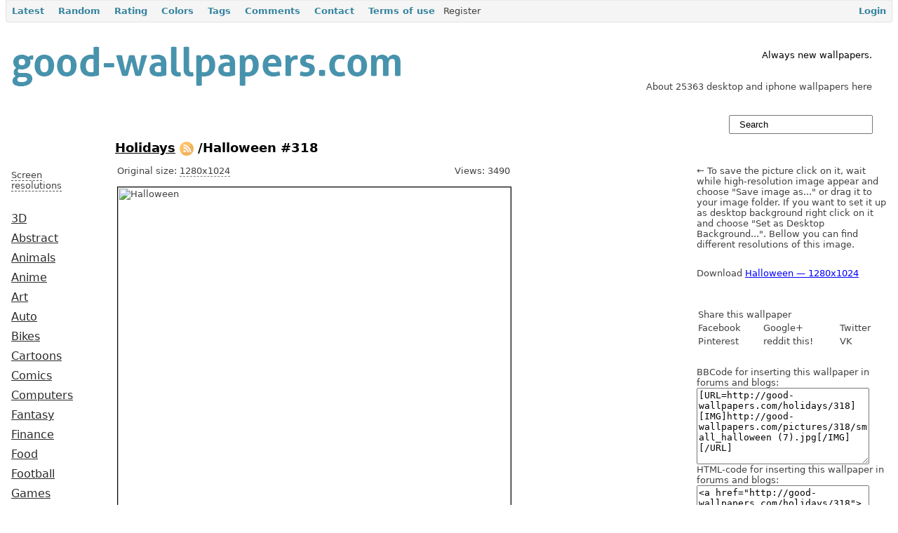

--- FILE ---
content_type: text/html
request_url: https://www.good-wallpapers.com/holidays/318.html
body_size: 5074
content:
<html xmlns="http://www.w3.org/1999/xhtml" xml:lang="en" lang="en">
<head>
    
	<meta name="verify-v1" content="yAiBVhZMKXUexucyO9WrVfBAdwJyl4f1mIMKF0oed6Q=">
	<meta name="google-site-verification" content="czaaTY4sxV8E8-_GXz15pnc-T7-57xSijvRgzqtRtbc">
	<meta name="yandex-verification" content="60d0eb04f2a91b64">
	<meta http-equiv="x-dns-prefetch-control" content="on">
	<link rel="dns-prefetch" href="http://counter.yadro.ru/">
	<link rel="dns-prefetch" href="http://googleads.g.doubleclick.net/">
	<link rel="dns-prefetch" href="http://pagead2.googlesyndication.com/">
	<link rel="dns-prefetch" href="http://google-analytics.com/">
	<link rel="dns-prefetch" href="http://apis.google.com/">
	<link rel="dns-prefetch" href="http://s2.googleusercontent.com/">
	<link rel="dns-prefetch" href="http://ssl.gstatic.com/">
	<link rel="dns-prefetch" href="http://mc.yandex.ru/">
		<link rel="shortcut icon" href="../../favicon.ico">
	<link rel="stylesheet" type="text/css" href="../../themes/wallp/css/style.css">
	<link rel="stylesheet" type="text/css" href="../../css/form.css">
		<link rel="stylesheet" type="text/css" href="../../assets/37729da8/listview/styles.css">
<script type="text/javascript" src="../../assets/32fb9298/jquery.min.js"></script>
<script type="text/javascript" src="../../assets/32fb9298/jquery.ba-bbq.min.js"></script>
<script type="text/javascript" src="../../js/jquery.tagsinput.js"></script>
<script type="text/javascript" src="../../js/helpers.js"></script>

<title>Halloween #318  /  Good-Wallpapers.com</title>
	<meta name="viewport" content="width=device-width, initial-scale=1"/>
</head>
<body onload="document.getElementById('search').onkeyup=function(e){ doSearch(e) };">
<div id="mainmenu">
	<ul id="yw1">
<li><a id="first" href=".html">Latest</a></li>
<li><a href="../../wallpapers/random.html">Random</a></li>
<li><a href="../../rating.html">Rating</a></li>
<li><a href="../../wallpapers/colors.html">Colors</a></li>
<li><a href="../../wallpapers/keywords.html">Tags</a></li>
<li><a href="../../wallpapers/comments.html">Comments</a></li>
<li><a href="../../site/contact.html">Contact</a></li>
<li><a href="../../site/terms.html">Terms of use</a></li>
</ul></div>
	<table width="100%">
		<tr>
			<td valign="top" width="470">
				<a href=".html"><img src="../../images/good-wallpapers_logo.png" alt="Good-Wallpapers.com - download wallpapers for your desktop / shine up your desk / free desktop wallpapers download" title="Good-Wallpapers.com - download wallpapers for your desktop / shine up your desk / free desktop wallpapers download" width="568" height="102"></a>
							</td>
			<td valign="bottom">
							</td>
			<td class="gray">
				<div style="text-align:right;margin-right:2em;">
<div style="color:black;"><br>Always new wallpapers.</div><br> <br>
About 25363 desktop and iphone wallpapers here<br></div>			</td>
		</tr>
	</table>
	<table width="100%">
				<tr>
					<td align="left">
						&#160;
					</td>
                    <td width="22%" valign="top">
                        <form method="get" action="/">
                        <input type="text" class="search" value="Search" onclick="if (this.value=='Search') this.value='';" id="search" name="q">
						<div id="livesearch"></div>
                        </form>
					</td>
				</tr>
	</table>
	<table width="100%">
		<tr>
			<td width="10%" valign="top" class="menu">
				<br>
            <!-- good-wallpapers.com-left-120x90-block -->
            <br><br>
		<div id="restoggle" style="cursor:pointer;border-bottom:1px grat dashed;">
	<span>Screen resolutions</span>
</div>
<div id="resolutions" style="display:none;">
	<span>16:9 (HD)</span>
	<a href="../../2560x1440.html" title="2560x1440">2560x1440</a>
	<a href="../../1920x1080.html" title="1920x1080">1920x1080</a>
	<a href="../../1600x900.html" title="1600x900">1600x900</a>
	<a href="../../1366x768.html" title="1366x768">1366x768</a>
	<a href="../../1280x720.html" title="1280x720">1280x720</a>
	<span>16:10</span>
	<a href="../../2880x1800.html" title="2880x1800">2880x1800</a>
	<a href="../../2560x1600.html" title="2560x1600">2560x1600</a>
	<a href="../../1920x1200.html" title="1920x1200">1920x1200</a>
	<a href="../../1680x1050.html" title="1680x1050">1680x1050</a>
	<a href="../../1440x900.html" title="1440x900">1440x900</a>
	<a href="../../1280x800.html" title="1280x800">1280x800</a>
	<span>4:3</span>
	<a href="../../1920x1440.html" title="1920x1440">1920x1440</a>
	<a href="../../1600x1200.html" title="1600x1200">1600x1200</a>
	<a href="../../1400x1050.html" title="1400x1050">1400x1050</a>
	<a href="../../1280x960.html" title="1280x960">1280x960</a>
	<a href="../../1024x768.html" title="1024x768">1024x768</a>
	<span>iPhone, iPad</span>
	<a href="../../2048x2048.html" title="2048x2048">2048x2048</a>
	<a href="../../1024x1024.html" title="1024x1024">1024x1024</a>
	<a href="../../320x480.html" title="320x480">320x480</a>
	<a href="../../640x960.html" title="640x960">640x960</a>
    <a href="../../640x1136.html" title="640x1136">640x1136</a>
    <a href="../../750x1334.html" title="750x1334">750x1334</a>
    <a href="../../1080x1920.html" title="1080x1920">1080x1920</a>
</div>
<script type="text/javascript">
	$("#restoggle").click(function () {
	  $("#resolutions").slideToggle("slow");
	});
</script>
<a href="../../3d.html">3D</a>
<a href="../../abstract.html">Abstract</a>
<a href="../../animals.html">Animals</a>
<a href="../../anime.html">Anime</a>
<a href="../../art.html">Art</a>
<a href="../../auto.html">Auto</a>
<a href="../../bikes.html">Bikes</a>
<a href="../../cartoons.html">Cartoons</a>
<a href="../../comics.html">Comics</a>
<a href="../../computers.html">Computers</a>
<a href="../../fantasy.html">Fantasy</a>
<a href="../../finance.html">Finance</a>
<a href="../../food.html">Food</a>
<a href="../../football.html">Football</a>
<a href="../../games.html">Games</a>
<a href="../../hockey.html">Hockey</a>
<a href="../../holidays.html" id="active_menu">Holidays</a>
<a href="../../horror.html">Horror</a>
<a href="../../men.html">Men</a>
<a href="../../military.html">Military</a>
<a href="../../misc.html">Misc</a>
<a href="../../models.html">Models</a>
<a href="../../movies.html">Movies</a>
<a href="../../music.html">Music</a>
<a href="../../nature.html">Nature</a>
<a href="../../newyear.html">New Year</a>
<a href="../../photos.html">Photos</a>
<a href="../../places.html">Places</a>
<a href="../../planes.html">Planes</a>
<a href="../../religion.html">Religion</a>
<a href="../../sci-fi.html">Sci-Fi</a>
<a href="../../space.html">Space</a>
<a href="../../sport.html">Sport</a>
<a href="../../ipad.html">iPad</a>
<a href="../../iphone.html">iPhone</a>
				<br>
				<br>				
                			</td>
			<td valign="top">
				<div class="content">
					<div id="content">
	<h1><a href="../../holidays.html">Holidays</a> <a class="no-hover" href="index.html" title="RSS"><img src="../../images/rss-20.png" title="RSS" alt="RSS"></a> /Halloween #318</h1>
<table width="100%">
	<tr>
	   <td valign="top" width="75%">
			<div id="beforeimage" style="width:560px;">
			<div class="left">Original size:
				<a id="downloadOriginal" href="../../pictures/318/halloween%20_7_.jpg" style="text-decoration:none;border-bottom:gray 1px dashed;" target="_blank">
					1280x1024				</a>
			</div>
                <div class="right">Views: 3490			</div>
			<br>
			<br>
								<a id="downloadLink" href="../../pictures/318/halloween%20_7_.jpg" style="border:none;" target="_blank" title="click for view this wallpaper in high quality"><img id="wall" src="../../pictures/318/halloween%20_7_.jpg" alt="Halloween" style="width:560px;"></a>
                				            <script type="text/javascript">
			<!--
                    function onAddTag(tag) {
                            							tagW(tag, '/wallpapers/addtag', '318');									
                    }
                    function onRemoveTag(tag) {
                            							tagW(tag, '/wallpapers/droptag', '318');
                    }
                    $(function() {
                            $('#tags').tagsInput({
                                'onAddTag':onAddTag,
                                'onRemoveTag':onRemoveTag,
                                'removeWithBackspace':false,
                                'defaultText':'add a tag',
                                'interactive':false,
                                'minChars':2,
                            });
							$('.deleteLink').hide();                    });
			-->
            </script>
            <form action="">
				<input id="tags" type="text" class="tags" value="">
            </form>				<div id="stats">
					<div class="left">Uploaded:						<i class="flag-US" title="United States"></i> <a href="../../user/1.html" title="+1055" class="attention">sheldon</a> <a href="../../message/compose/1.html" title="PM" class="sub"><img src="../../images/mail.png" alt=""></a> @ 01.09.2009 08:36</div> 
					<div class="right">Rating: <span id="pluses" title="Please login for vote"><a href="../../user/login.html">0</a></span> <span id="minuses" title="Please login for vote"><a href="../../user/login.html">0</a></span></div>
				</div>
				<div id="colors">Palette: <div class="color" style="background-color: rgb(225,225,195);"><a href="../../wallpapers/color/e1e1c3.html" title="E1E1C3">&#160;</a></div><div class="color" style="background-color: rgb(240,210,165);"><a href="../../wallpapers/color/f0d2a5.html" title="F0D2A5">&#160;</a></div><div class="color" style="background-color: rgb(240,195,105);"><a href="../../wallpapers/color/f0c369.html" title="F0C369">&#160;</a></div><div class="color" style="background-color: rgb(180,180,180);"><a href="../../wallpapers/color/b4b4b4.html" title="B4B4B4">&#160;</a></div><div class="color" style="background-color: rgb(165,165,165);"><a href="../../wallpapers/color/a5a5a5.html" title="A5A5A5">&#160;</a></div><div class="color" style="background-color: rgb(150,150,150);"><a href="../../wallpapers/color/969696.html" title="969696">&#160;</a></div><div class="color" style="background-color: rgb(60,60,45);"><a href="../../wallpapers/color/3c3c2d.html" title="3C3C2D">&#160;</a></div></div>				                <br>
                <div id="navigation">
                        <div class="left"><a href="../../holidays/317.html" title="Halloween (Reflected Pumpkin)"><img src="../../pictures/317/small_halloween%20_6_.jpg" alt="Halloween (Reflected Pumpkin)" width="175" height="132"></a><br><br><a id="prevLink" href="../../holidays/317.html" title="Halloween (Reflected Pumpkin)">&#8592; previous</a></div>
                        <div class="right"><a href="../../holidays/319.html" title="Halloween"><img src="../../pictures/319/small_halloween%20_8_.jpg" alt="Halloween" width="175" height="132"></a><br><br><a id="nextLink" href="../../holidays/319.html" title="Halloween">next &#8594;</a></div>
                </div>
                        <div style="clear:both;"></div>
				<h3>Comments</h3>
				<div id="yw0" class="list-view">
<div class="items">
<span class="empty">No comments yet. Be the first.</span></div>
<div class="keys" style="display:none" title="/holidays/318"></div>
</div><div class="ext-comment-not-loggedin">
		Sorry, you have to <a href="../../user/login.html">login</a> to leave a comment.</div>				
			</div>
		</td>
		<td valign="top">
            &#8592; To save the picture click on it, wait while high-resolution image appear and choose "Save image as..." or drag it to your image folder. If you want to set it up as desktop background right click on it and choose  "Set as Desktop Background...". Bellow you can find different resolutions of this image.            <div id="downloadbox">
                Download <a href="../../pictures/318/halloween%20_7_.jpg" title="Halloween 487.77KB">Halloween &#8212; 1280x1024</a><br><br>            </div>
                        <!-- good-wallpapers.com-right-336x280 -->
                        <div id="sharebox">
                    <table width="100%">
    <tr><td colspan="3">Share this wallpaper</td></tr>
    <tr><td>Facebook</td><td>Google+</td><td>Twitter</td></tr>
    <tr><td>Pinterest</td><td>reddit this!</td><td>VK</td></tr>
</table>            </div>
            <form action="" id="bbhtml-code">
                    BBCode for inserting this wallpaper in forums and blogs:<br>
                    <textarea id="bbcodeArea" rows="7" cols="18" style="width:90%" onclick="javascript:this.focus();this.select();"></textarea><br>
                    HTML-code for inserting this wallpaper in forums and blogs:<br>
                    <textarea id="htmlArea" rows="5" cols="18" style="width:90%" onclick="javascript:this.focus();this.select();"></textarea>
            </form>
		</td>
	</tr>
</table>
<script type="text/javascript">
    //<!--
    var viewportwidth = $(window).width();
    var newWidth = Math.round(viewportwidth * 0.9 * 0.6);
    newWidth = newWidth > 1280 ? 1280 : newWidth;
    if (viewportwidth >= 1360){
            $('#wall').width(newWidth);
            $('#beforeimage').width(newWidth);
            $('#Comment_message').width(newWidth);
    }
    $(document).ready(function(){
        $("#downloadbox a, #downloadLink, #downloadOriginal").click(function(){
            $.ajax({
                async: false,
                url: '/wallpapers/download/318'
            });
            return true;
        });
		$('#bbcodeArea').val(getBBCode('good-wallpapers.com', '/holidays/318', "/pictures/318/small_halloween (7).jpg"));
		$('#htmlArea').val(getHTMLCode('good-wallpapers.com', '/holidays/318', "/pictures/318/small_halloween (7).jpg"));
	});
	//-->
</script>
</div>
													<div style="margin-top:2em;">
                                    <!-- good-wallpapers.com-bottom-728x90 -->
                                    <!-- Yandex.Metrika counter -->
									<script type="text/javascript">
									(function (d, w, c) {
										(w[c] = w[c] || []).push(function() {
											try {
												w.yaCounter22151675 = new Ya.Metrika({id:22151675,
														webvisor:true,
														clickmap:true,
														trackLinks:true,
														accurateTrackBounce:true});
											} catch(e) { }
										});
										var n = d.getElementsByTagName("script")[0],
											s = d.createElement("script"),
											f = function () { n.parentNode.insertBefore(s, n); };
										s.type = "text/javascript";
										s.async = true;
										s.src = (d.location.protocol == "https:" ? "https:" : "http:") + "../../metrika/watch.js";
										if (w.opera == "[object Opera]") {
											d.addEventListener("DOMContentLoaded", f, false);
										} else { f(); }
									})(document, window, "yandex_metrika_callbacks");
									</script>
									<noscript><div><img src="../../watch/22151675.jpg" style="position:absolute; left:-9999px;" alt=""></div></noscript>
									<!-- /Yandex.Metrika counter -->
								</div>
					<div style="clear:both;"></div>
<h3>Latest wallpapers</h3>
	<table width="100%" cellpadding="5">
		<tr>
			<td align="center" width="25%">
					<a href="../../sport/27327.html" title="Serena Williams on Olympic Games, London, UK"><img src="../../wallpapers/27327/small_serena%20williams%20on%20olympic%20games_%20london_%20uk%20_good-wallpapers.com_.jpg" alt="Serena Williams on Olympic Games, London, UK" width="175" height="109"></a>
				<p>Serena Williams on Olympic Games, London, UK</p>
			</td>
			<td align="center" width="25%">
				<a href="../../sport/27326.html" title="Nothing. Stops. Serena"><img src="../../wallpapers/27326/small_nothing.%20stops.%20serena%20_good-wallpapers.com_.jpg" alt="Nothing. Stops. Serena" width="175" height="109"></a>
				<p>Nothing. Stops. Serena</p>
			</td>
			<td align="center" width="25%">
				<a href="../../sport/27325.html" title="Masha Sharapova"><img src="../../wallpapers/27325/small_masha%20sharapova%20_good-wallpapers.com_.jpg" alt="Masha Sharapova" width="175" height="109"></a>			
				<p>Masha Sharapova</p>
			</td>
			<td align="center" width="25%">
				<a href="../../sport/27324.html" title="Maria Sharapova on the Court"><img src="../../wallpapers/27324/small_maria%20sharapova%20on%20the%20court%20_good-wallpapers.com_.jpg" alt="Maria Sharapova on the Court" width="175" height="109"></a>
				<p>Maria Sharapova on the Court</p>
			</td>
		</tr>
		<tr>
			<td align="center" width="24%">
				<a href="../../places/27323.html" title="Busan. Skyscrapers. South Korea"><img src="../../wallpapers/27323/small_busan.%20scyscrapers.%20south%20korea%20_good-wallpapers.com_.jpg" alt="Busan. Skyscrapers. South Korea" width="175" height="98"></a>
				<p>Busan. Skyscrapers. South Korea</p>
			</td>
			<td align="center" width="24%">
				<a href="../../photos/27321.html" title="Butterfly at work (bokeh)"><img src="../../wallpapers/27321/small_butterfly%20at%20work%20_bokeh_%20_good-wallpapers.com_.jpg" alt="Butterfly at work (bokeh)" width="175" height="98"></a>
				<p>Butterfly at work (bokeh)</p>
			</td>
			<td align="center" width="24%">
				<a href="../../nature/27320.html" title="Mountains, Hill, and a River (reflectance)"><img src="../../wallpapers/27320/small_mountains_%20hill_%20and%20a%20river%20_reflectance_%20_good-wallpapers.com_.jpg" alt="Mountains, Hill, and a River (reflectance)" width="175" height="98"></a>			
				<p>Mountains, Hill, and a River (reflectance)</p>
			</td>
			<td align="center" width="24%">
				<a href="../../places/27319.html" title="Alamanos Beach"><img src="../../wallpapers/27319/small_alamanos%20beach%20_good-wallpapers.com_.jpg" alt="Alamanos Beach" width="175" height="98"></a>
				<p>Alamanos Beach</p>
			</td>
		</tr>	
	</table>
	<a href=".html" class="nonlined">view sorted by date&#160;<img src="../../images/to_right_arrow.png" alt="" width="8" height="8"></a>
				</div>
			</td>
		</tr>
	</table>
	<!--<hr style="border:1px solid black;"/><br />-->
	<table width="100%" style="border-top:solid 1px ;">
	<tr>
		<td width="10%" valign="top"><br>
			<!--LiveInternet counter--><!--/LiveInternet-->		</td>
        		<td width="10%" valign="top"><br>
			<script type="text/javascript">
			<!--
			document.write("<a href='mailto:"+"contacts"+
			"@" + "good-wallpapers.com"
			+"'>contacts"
			+"@"+ "good-wallpapers.com"
			+
			"</a>");
			-->
			</script>
		</td>
		<td>
            <img src="../../images/twitter-20.png" title="Follow us on twitter" alt="Follow us on twitter">            <img src="../../images/google-20.png" title="Google+" alt="Google+">            <a href="index.html" title="RSS"><img src="../../images/rss-20.png" title="RSS" alt="RSS"></a>
            <!--
            <img src="/images/twitter-20.png" title="Follow us on twitter" alt="Follow us on twitter"/>
            <img src="/images/facebook-20.png" title="Like us on facebook" alt="Like us on facebook"/>
            <img src="/images/google-20.png" title="Google+" alt="Google+"/>
            <img src="/images/instagram-20.png" title="Instagram" alt="Instagram"/>
            -->
        </td>
		<td valign="top" width="10%" nowrap align="right"><br><a href="../../wallpapers/create.html">
			<img src="../../images/upload.png" alt="Upload" width="130" height="20"></a>
		</td>
		<td valign="top" align="right"><br>
			<strong>Girls, models, cars, bikes, anime, nature and iphone walls.<br><br>  &#169; Good-Wallpapers <script type="text/javascript">
  document.write(new Date().getFullYear());
</script> </strong>
				<script type="text/javascript">
				    <!--
				    				        	$("#mainmenu ul").append('<li style="float:rigegistration">Register</a></li>');
				            $("#mainmenu ul").append('<li style="float:right;"><a href="/user/login">Login</a></li>');
				            $("#mainmenu ul").append('<li id="upload"></li>'); 
				        				    -->
				</script>
		</td>
	</tr>
	</table>
    <script type="text/javascript" src="../../assets/37729da8/listview/jquery.yiilistview.js"></script>
<script type="text/javascript">
/*<![CDATA[*/
jQuery(function($) {
jQuery('#yw0').yiiListView({'ajaxUpdate':['yw0'],'ajaxVar':'ajax','pagerClass':'pager','loadingClass':'list-view-loading','sorterClass':'sorter','enableHistory':false});
});
/*]]>*/
</script>
</body>
</html>